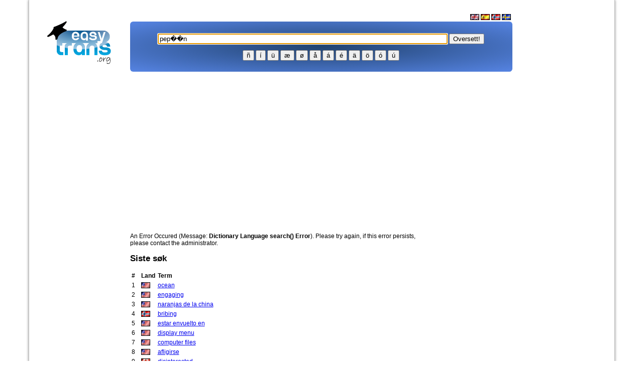

--- FILE ---
content_type: text/html; charset=UTF-8
request_url: https://www.easytrans.org/no/?q=pep%EF%BF%BD%EF%BF%BDn
body_size: 7673
content:
<!DOCTYPE html PUBLIC "-//W3C//DTD XHTML 1.0 Transitional//EN" "http://www.w3.org/TR/xhtml1/DTD/xhtml1-transitional.dtd"> 
<html xmlns="http://www.w3.org/1999/xhtml" xml:lang="en" lang="en">
<head>

<!-- Google Tag Manager -->
<script>(function(w,d,s,l,i){w[l]=w[l]||[];w[l].push({'gtm.start':
	new Date().getTime(),event:'gtm.js'});var f=d.getElementsByTagName(s)[0],
	j=d.createElement(s),dl=l!='dataLayer'?'&l='+l:'';j.async=true;j.src=
	'https://www.googletagmanager.com/gtm.js?id='+i+dl;f.parentNode.insertBefore(j,f);
	})(window,document,'script','dataLayer','GTM-K75W4HG');</script>
	<!-- End Google Tag Manager -->

<meta name="google-site-verification" content="Hvwt830zVl5nHp5Uj1UPNDvoNA5_YPh3QdVUZl-dlHE" />
<meta http-equiv="Content-Language" content="no" />
<meta name="description" content="Oversettelsen av ordet pep��n mellom norsk, engelsk, spansk og svensk" />
<meta name="keywords" content="PEP��N, ordbok, synonym, antonym, verb, anagram, avledede ord, spansk, engelsk, svensk, norsk" />

  
<link rel="icon" href="img/logo/favicon.ico" type="image/x-icon" />
<title>Ordbok: pep��n - Engelsk, spansk, norsk, svensk</title>


<script type="text/javascript">
if (screen.width <= 699 && location.href.indexOf('/touch/') == -1) {
document.location = "http://www.easytrans.org/touch/?q=pep��n";
}
</script>
<script src="https://www.easytrans.org/old/dictionary.js" type="text/javascript"></script>
<script >/* <![CDATA[ */
/* Place special caracters in field script */  
function addText(text) { document.getElementById('searchterms').value += text; }
/* Search box focus script */  
window.onload = function() { document.getElementById('searchterms').focus(); }
/* max length script (sitepal) */  
function textCounter(field, countfield, maxlimit) { if (field.value.length > maxlimit) field.value = field.value.substring(0, maxlimit); else countfield.value = maxlimit - field.value.length; }
/* hit enter script */
function handleEnter( e ) {
    var charCode;
    
    if(e && e.which){
        charCode = e.which;
    }else if(window.event){
        e = window.event;
        charCode = e.keyCode;
    }

    if(charCode == 13) {
        //window.location = eng + escape(document.getElementById('searchterms').value);
        window.location = eng + encodeURIComponent(document.getElementById('searchterms').value);
    }
}
/* Forum and log on stuff */  
	function DisplayMail(Server, Login, Display, Alt){   
		if ((Display.length == 0) || (Display.indexOf('@')+1)) { 
		document.write('<a hr' + 'ef=' + '"mai' + 'lto:' + Login + '@' + Server + '"' + Alt + '>' + Login + '@' + Server + '<\/a>'); }   
			else  {   
   			document.write('<a hr' + 'ef=' + '"mai' + 'lto:' + Login + '@' + Server + '"' + Alt + '>' + Display + '<\/a>'); }   
	}
/* ]]> */
</script>
<script type="text/javascript">
function dosearch() {
var sf=document.searchform;
//var submitto = sf.sengines.options[sf.sengines.selectedIndex].value + escape(sf.searchterms.value);
var submitto = sf.sengines.options[sf.sengines.selectedIndex].value + encodeURIComponent(sf.searchterms.value);
window.location.href = submitto;
return false;
}
</script>

<style type="text/css">

.searchbar {
    /* set your gradient code here */
	/* find the code at http://learn.shayhowe.com/html-css/backgrounds-gradients */
  background: #70bf32;
  background: radial-gradient(#214370, #5684e3);
  border-radius: 6px;
}


#page {
  padding: 20px;
  width: 1125px;
  margin: 0 auto;
  min-height: 1000px;
  border-left: 1px solid silver;
  border-right: 1px solid silver;
  -moz-box-shadow: 0 0 5px #888;
  -webkit-box-shadow: 0 0 5px#888;
  box-shadow: 0 0 5px #888;
}


a.deco { text-decoration: none; color: black!important; } a.deco:hover {text-decoration: underline}
table.page { align: center}
td.page-top { height: 20px;  background-image: url(../../img/borders/page/top.gif)}
td.page-topRight { width: 28px; height: 20px; background-image: url(../../img/borders/page/etopRight.gif)}
td.page-right { width: 28px; background-image: url(../../img/borders/page/right.gif)}
td.page-bottomRight { width: 28px; height: 38px; background-image: url(../../img/borders/page/bottomRight.gif)}
td.page-bottom { height: 38px; background-image: url(../../img/borders/page/bottom.gif)}
td.page-bottomLeft { width: 28px; height: 38px; background-image: url(../../img/borders/page/bottomLeft.gif)}
td.page-left { width: 28px; background-image: url(../../img/borders/page/left.gif)}
td.page-topLeft { width: 28px; height: 20px; background-image: url(../../img/borders/page/topLeft.gif)}
td.page-center { background-color: white  }

td.page-topRightRound { width: 28px; height: 20px; background-image: url(../../img/borders/page/topRightRound.gif)}
td.page-topLeftRound { width: 28px; height: 20px; background-image: url(../../img/borders/page/topLeftRound.gif)}


.gray{color: rgb(128, 128, 128);} .bracket{color: green;} td {padding: 4} #searchSettings {display: none;} #searchSettings th {text-align: left} #searchSettingsLink{float: right; margin: 18px 5px 0 0}
h1 { font-family: verdana, sans-serif; font-size: 21px; }
h2 { font-family: verdana, sans-serif; font-size: 17px; }
h3 { font-family: verdana, sans-serif; font-size: 13px; }
td { font-family: verdana, sans-serif; font-size: 12px; }
body {
	font-family: Verdana, sans-serif; 
	margin:0px; 
	background-color:#FFFFFF; 
	}
.menu a:link { 
	color: #FFFFFF; 
	text-decoration: none; 
	}
.menu a:visited { 
	color: #FFFFFF; 
	text-decoration: none; 
	}
.menu a:hover { 
	color: #FFFFFF; 
	text-decoration: none; 
	}
.menu a:active { 
	color: #FFFFFF; 
	text-decoration: none; 
	}
.warning{border:1px solid red; background:#F6CECE}
.info{border:1px solid green; background:#E0F8E0}
.obs{border:1px solid orange; background:#F6E3CE}
.ok{border:1px solid green; background:#E0F8E0}
.box{border:1px solid gray; background:#E6E6E6}
.bracket { color: green; }
.answer{ margin-left:50px;}

/* Style for verb section START */
span.vcolor1 { color: red; }
span.vcolor2 { color: #F87217; }
span.vcolor3 { font-weight: bold; }
div.pronoun { color: gray; width: 12em; text-align: right; float: left; margin-right: 3px; }
div.moodhead { color: black; background: #d5dff3; padding: 3px; font-weight: bold; clear: both; }
ul { list-style-type: none; }
div.tense { width: 49%; float: left; }
ul.form il { margin-left: 30px; }
/* Style for verb section END */
/* Style for Forum Start */
.forum1{background: #e5e6e5; height: 2px; width: 100%; border: 1px}
/* Style for Forum END */
</style>

</head>
<body topmargin="0px">

<!-- Google Tag Manager (noscript) -->
<noscript><iframe src="https://www.googletagmanager.com/ns.html?id=GTM-K75W4HG" height="0" width="0" style="display:none;visibility:hidden"></iframe></noscript>
<!-- End Google Tag Manager (noscript) -->

<div id="fb-root"></div>
<script>(function(d, s, id) {
  var js, fjs = d.getElementsByTagName(s)[0];
  if (d.getElementById(id)) return;
  js = d.createElement(s); js.id = id;
  js.src = "//connect.facebook.net/en_GB/all.js#xfbml=1&appId=165431876815567";
  fjs.parentNode.insertBefore(js, fjs);
}(document, 'script', 'facebook-jssdk'));</script>




						
<div id="page">
<table border="0" width="950" align="left" cellspacing="3" cellpadding="5" style="margin-left:0px; margin-top:0px">
<tr>
<td><a href="http://www.easytrans.org/old/no/"><img alt="logo" border="0" src="/old/img/logo/easytras_logo_new_h90.png"></img></a></td>
<td colspan="2">



						<div align="right">
							<a href="/old/en/" class="img"><img alt="English" src="/old/img/flag/en.gif" height="12" width="18" border="0" /></a>
							<a href="/old/es/" class="img"><img alt="Español" src="/old/img/flag/es.gif" height="12" width="18" border="0" /></a>
							<a href="/old/no/" class="img"><img alt="Norsk (Bokmål)" src="/old/img/flag/no.gif" height="12" width="18" border="0" /></a>
							<a href="/old/se/" class="img"><img alt="Svenska" src="/old/img/flag/se.gif" height="12" width="18" border="0" /></a>&nbsp;
						</div>

<center>
	
 <table width="100%" height="100" cellspacing="0" class="searchbar">
	<tr>
		<td><div align="center" valign="center">

<br />
<small>
	<script language="JavaScript">eng = 'http://www.easytrans.org/no/?q=';</script>  
	<input type="text" value="pep��n" size="70" class="focus" name="form" id="searchterms" onkeypress="handleEnter(event);">
    <input type="button" value="Oversett!" onload="" onclick="window.location = eng + encodeURIComponent(document.getElementById('searchterms').value); return false;"><br />
	<!-- <input type="radio" onclick="eng = this.value;" checked name="sengines" value="http://www.easytrans.org?q=" />Ordbok	<input type="radio" onclick="eng = this.value;" name="sengines" value="http://www.easytrans.org/no/verb/?q=" />Verb    <input type="radio" onclick="eng = this.value;" name="sengines" value="http://www.google.com/cse?cx=partner-pub-3288044483187260%3A5jpaom5i6jg&ie=ISO-8859-1&sa=S%F8k&q=" />Google
	| <a href="http://www.easytrans.org/no/babelfish/" />Tekstoversetter</a> -->
</small>

<p>
<a href="javascript:addText('&#241;')"><button>&#241;</button></a>
<a href="javascript:addText('&#237;')"><button>&#237;</button></a>
<a href="javascript:addText('&#252;')"><button>&#252;</button></a>
<a href="javascript:addText('&#230;')"><button>&#230;</button></a>
<a href="javascript:addText('&#248;')"><button>&#248;</button></a>
<a href="javascript:addText('&#229;')"><button>&#229;</button></a>
<a href="javascript:addText('&#225;')"><button>&#225;</button></a>
<a href="javascript:addText('&#233;')"><button>&#233;</button></a>
<a href="javascript:addText('&#228;')"><button>&#228;</button></a>
<a href="javascript:addText('&#246;')"><button>&#246;</button></a>
<a href="javascript:addText('&#0243;')"><button>&#0243;</button></a>
<a href="javascript:addText('&#250;')"><button>&#250;</button></a><br />
</p>

</td>

	</tr>
</table>


</td>
</tr>


</td>
</tr>
<tr>
<td valign="top">

  <script type="text/javascript"><!--
  google_ad_client = "ca-pub-3288044483187260";
  /* EasyTrans - Scyscraper - 160x600, opprettet 12.04.10 */
  google_ad_slot = "2015627508";
  google_ad_width = 160;
  google_ad_height = 600;
  //-->
  </script>
  <script type="text/javascript" src="//pagead2.googlesyndication.com/pagead/show_ads.js">
  </script>

</td>
<td valign="top"> 

  <center>
  <!-- EasyTrans - Responsiv2 -->
  <ins class="adsbygoogle"
       style="display:block"
       data-ad-client="ca-pub-3288044483187260"
       data-ad-slot="2558446487"
       data-ad-format="auto"
	   data-full-width-responsive="true"></ins>
  <script>
  (adsbygoogle = window.adsbygoogle || []).push({});
  </script>

  <br />
  </center>	

<br />

	<script src="http://code.jquery.com/jquery-latest.min.js"></script>





An Error Occured (Message: <b>Dictionary Language search() Error</b>). Please try again, if this error persists, please contact the administrator.
<!-- Last 50 searches START -->



<h2>Siste s&#248;k</h2>
<table cellpadding="2" cellspacing="1">
	<tr>
		<td><b>#</b></td>
		<td><b>Land</b></td>
		<td><b>Term</b></td>
		<td><b></b></td>
	</tr>


	<tr>
		<td colspan="1">1</td>
		<td colspan="1"><img src='/old/img/flag/us.gif' alt='Flag' /> </td>
		<td colspan="1"><a href="http://www.easytrans.org/no/?q=ocean">ocean</a></td>
		<td colspan="1"></td>
	</tr>

	<tr>
		<td colspan="1">2</td>
		<td colspan="1"><img src='/old/img/flag/us.gif' alt='Flag' /> </td>
		<td colspan="1"><a href="http://www.easytrans.org/no/?q=engaging">engaging</a></td>
		<td colspan="1"></td>
	</tr>

	<tr>
		<td colspan="1">3</td>
		<td colspan="1"><img src='/old/img/flag/us.gif' alt='Flag' /> </td>
		<td colspan="1"><a href="http://www.easytrans.org/no/?q=naranjas de la china">naranjas de la china</a></td>
		<td colspan="1"></td>
	</tr>

	<tr>
		<td colspan="1">4</td>
		<td colspan="1"><img src='/old/img/flag/no.gif' alt='Flag' /> </td>
		<td colspan="1"><a href="http://www.easytrans.org/no/?q=bribing">bribing</a></td>
		<td colspan="1"></td>
	</tr>

	<tr>
		<td colspan="1">5</td>
		<td colspan="1"><img src='/old/img/flag/us.gif' alt='Flag' /> </td>
		<td colspan="1"><a href="http://www.easytrans.org/no/?q=estar envuelto en">estar envuelto en</a></td>
		<td colspan="1"></td>
	</tr>

	<tr>
		<td colspan="1">6</td>
		<td colspan="1"><img src='/old/img/flag/us.gif' alt='Flag' /> </td>
		<td colspan="1"><a href="http://www.easytrans.org/no/?q=display menu">display menu</a></td>
		<td colspan="1"></td>
	</tr>

	<tr>
		<td colspan="1">7</td>
		<td colspan="1"><img src='/old/img/flag/us.gif' alt='Flag' /> </td>
		<td colspan="1"><a href="http://www.easytrans.org/no/?q=computer files">computer files</a></td>
		<td colspan="1"></td>
	</tr>

	<tr>
		<td colspan="1">8</td>
		<td colspan="1"><img src='/old/img/flag/us.gif' alt='Flag' /> </td>
		<td colspan="1"><a href="http://www.easytrans.org/no/?q=afligirse">afligirse</a></td>
		<td colspan="1"></td>
	</tr>

	<tr>
		<td colspan="1">9</td>
		<td colspan="1"><img src='/old/img/flag/ca.gif' alt='Flag' /> </td>
		<td colspan="1"><a href="http://www.easytrans.org/no/?q=disinterested">disinterested</a></td>
		<td colspan="1"></td>
	</tr>

	<tr>
		<td colspan="1">10</td>
		<td colspan="1"><img src='/old/img/flag/us.gif' alt='Flag' /> </td>
		<td colspan="1"><a href="http://www.easytrans.org/no/?q=achiquitar">achiquitar</a></td>
		<td colspan="1"></td>
	</tr>

	<tr>
		<td colspan="1">11</td>
		<td colspan="1"><img src='/old/img/flag/gb.gif' alt='Flag' /> </td>
		<td colspan="1"><a href="http://www.easytrans.org/no/?q=azúcar">azúcar</a></td>
		<td colspan="1"></td>
	</tr>

	<tr>
		<td colspan="1">12</td>
		<td colspan="1"><img src='/old/img/flag/us.gif' alt='Flag' /> </td>
		<td colspan="1"><a href="http://www.easytrans.org/no/?q=cecear">cecear</a></td>
		<td colspan="1"></td>
	</tr>

	<tr>
		<td colspan="1">13</td>
		<td colspan="1"><img src='/old/img/flag/us.gif' alt='Flag' /> </td>
		<td colspan="1"><a href="http://www.easytrans.org/no/?q=fresno">fresno</a></td>
		<td colspan="1"></td>
	</tr>

	<tr>
		<td colspan="1">14</td>
		<td colspan="1"><img src='/old/img/flag/no.gif' alt='Flag' /> </td>
		<td colspan="1"><a href="http://www.easytrans.org/no/?q=call">call</a></td>
		<td colspan="1"></td>
	</tr>

	<tr>
		<td colspan="1">15</td>
		<td colspan="1"><img src='/old/img/flag/no.gif' alt='Flag' /> </td>
		<td colspan="1"><a href="http://www.easytrans.org/no/?q=curve">curve</a></td>
		<td colspan="1"></td>
	</tr>

	<tr>
		<td colspan="1">16</td>
		<td colspan="1"><img src='/old/img/flag/no.gif' alt='Flag' /> </td>
		<td colspan="1"><a href="http://www.easytrans.org/no/?q=a ello">a ello</a></td>
		<td colspan="1"></td>
	</tr>

	<tr>
		<td colspan="1">17</td>
		<td colspan="1"><img src='/old/img/flag/no.gif' alt='Flag' /> </td>
		<td colspan="1"><a href="http://www.easytrans.org/no/?q=awesome">awesome</a></td>
		<td colspan="1"></td>
	</tr>

	<tr>
		<td colspan="1">18</td>
		<td colspan="1"><img src='/old/img/flag/gb.gif' alt='Flag' /> </td>
		<td colspan="1"><a href="http://www.easytrans.org/no/?q=resistir">resistir</a></td>
		<td colspan="1"></td>
	</tr>
</table>

<!-- last 50 searches END -->




<!-- LAST FORUM THREADS -->
<h2>Sist i forumet</h2>

<p><b><a href="./forum/create_topic.php">Lag et nytt innlegg</a></b></p>

<table width="100%" border="0">
	<tr bgcolor="#e5e6e5">
		<td><b>Tittel p&#229; innlegg</b></td>
		<td><b>Skrevet av</b></td>
		<td><b>Sett av</b></td>
		<td><b>Svar</b></td>
		<td width="150"><b>Siste svar</b></td>
	</tr>
	
	<tr>
		<td width="40%"><a href="http://www.easytrans.org/no/forum/view_topic.php?id=278">Gjørme e mud</a></td>
		<td><script language="javascript" type="text/javascript">DisplayMail("live.no", "bjhum", "guest_Bjørn Johan","onmouseover=\"Tip('Posted on 2022-11-06 22:55:29')\"");</script></td>
		<td>3782</td>
		<td align="center">0</td>
		<td width="150">2022-11-06 22:55:29</td>
	</tr>

	<tr>
		<td width="40%"><a href="http://www.easytrans.org/no/forum/view_topic.php?id=277">Bøying av venir</a></td>
		<td><script language="javascript" type="text/javascript">DisplayMail("flaato.net", "paul", "guest_anonymous","onmouseover=\"Tip('Posted on 2022-10-17 23:14:50')\"");</script></td>
		<td>4019</td>
		<td align="center">0</td>
		<td width="150">2022-10-17 23:14:50</td>
	</tr>

	<tr>
		<td width="40%"><a href="http://www.easytrans.org/no/forum/view_topic.php?id=217">röja</a></td>
		<td><script language="javascript" type="text/javascript">DisplayMail("hotmail.com", "allspam9", "guest_anonymous","onmouseover=\"Tip('Posted on 2022-02-06 16:28:50')\"");</script></td>
		<td>4469</td>
		<td align="center">3</td>
		<td width="150">2022-02-06 16:28:50</td>
	</tr>

	<tr>
		<td width="40%"><a href="http://www.easytrans.org/no/forum/view_topic.php?id=208">Det engelske ordet for Å bøye verb</a></td>
		<td><script language="javascript" type="text/javascript">DisplayMail("gmail.com", "tabarco", "guest_anonymous","onmouseover=\"Tip('Posted on 2021-04-16 11:26:33')\"");</script></td>
		<td>5692</td>
		<td align="center">1</td>
		<td width="150"><a href="http://www.easytrans.org/no/forum/view_topic.php?id=208#b1" onmouseover="Tip('Last Posted By guest_Webmaster')">2021-04-16 21:35:22</a></td>
	</tr>

	<tr>
		<td width="40%"><a href="http://www.easytrans.org/no/forum/view_topic.php?id=206">"Rabbagast" på norska är "Buse eller Busfrö" på Svenska</a></td>
		<td><script language="javascript" type="text/javascript">DisplayMail("gmail.com", "matsborgkvist", "guest_Mats Borgkvist","onmouseover=\"Tip('Posted on 2021-01-02 14:35:23')\"");</script></td>
		<td>12328</td>
		<td align="center">1</td>
		<td width="150"><a href="http://www.easytrans.org/no/forum/view_topic.php?id=206#b1" onmouseover="Tip('Last Posted By guest_ENVEK')">2022-08-04 14:48:32</a></td>
	</tr>

	<tr>
		<td width="40%"><a href="http://www.easytrans.org/no/forum/view_topic.php?id=205">MrPoker</a></td>
		<td><script language="javascript" type="text/javascript">DisplayMail("gmail.com", "janfredrikjarl", "guest_Fredrik Jarl","onmouseover=\"Tip('Posted on 2020-12-30 17:58:53')\"");</script></td>
		<td>5168</td>
		<td align="center">0</td>
		<td width="150">2020-12-30 17:58:53</td>
	</tr>

	<tr>
		<td width="40%"><a href="http://www.easytrans.org/no/forum/view_topic.php?id=194">English Blurry=Norwegian ufokusert/uskarp</a></td>
		<td><script language="javascript" type="text/javascript">DisplayMail("hotmail.com", "the_hazor", "guest_Pooperscopper","onmouseover=\"Tip('Posted on 2020-08-27 11:55:53')\"");</script></td>
		<td>6396</td>
		<td align="center">0</td>
		<td width="150">2020-08-27 11:55:53</td>
	</tr>

	<tr>
		<td width="40%"><a href="http://www.easytrans.org/no/forum/view_topic.php?id=179">Poder</a></td>
		<td><script language="javascript" type="text/javascript">DisplayMail("flaato.net", "Paul", "guest_Paul Flaato","onmouseover=\"Tip('Posted on 2019-04-05 17:56:19')\"");</script></td>
		<td>8833</td>
		<td align="center">0</td>
		<td width="150">2019-04-05 17:56:19</td>
	</tr>

	<tr>
		<td width="40%"><a href="http://www.easytrans.org/no/forum/view_topic.php?id=178">Wristband på norsk?</a></td>
		<td><script language="javascript" type="text/javascript">DisplayMail("stpaul.no", "janwe", "guest_Jan Wilhelm Werner","onmouseover=\"Tip('Posted on 2019-04-03 14:31:59')\"");</script></td>
		<td>9576</td>
		<td align="center">2</td>
		<td width="150"><a href="http://www.easytrans.org/no/forum/view_topic.php?id=178#b2" onmouseover="Tip('Last Posted By guest_Olaa Nordmann')">2021-01-11 11:20:56</a></td>
	</tr>

	<tr>
		<td width="40%"><a href="http://www.easytrans.org/no/forum/view_topic.php?id=177">"Broken record" på norsk</a></td>
		<td><script language="javascript" type="text/javascript">DisplayMail("hotmail.com", "smile-brightly", "guest_anonymous","onmouseover=\"Tip('Posted on 2019-03-01 18:16:42')\"");</script></td>
		<td>10508</td>
		<td align="center">2</td>
		<td width="150"><a href="http://www.easytrans.org/no/forum/view_topic.php?id=177#b2" onmouseover="Tip('Last Posted By guest_Barne-TV')">2021-01-13 11:58:29</a></td>
	</tr>

<br />
<tr><td><br />
</td>
</tr>
</table>

<p><b><a href="./forum/create_topic.php">Lag et nytt innlegg</a></b></p>
<!-- LAST FORUM THREADS END -->


<script>
  $(function(){
    $('#neasy').html('Merk! Du bruker den gamle versjonen av denne websiden. Trykk <a href="/">her</a> for å gå til den nye og forbedrede versjonen.').css('visibility', 'visible');
  });
</script>


<table>
	<tr>
		<td>
<div class="fb-like-box" data-href="https://www.facebook.com/pages/wwweasytransorg/143463425968" data-width="380" data-height="400" data-colorscheme="light" data-show-faces="true" data-header="false" data-stream="false" data-show-border="false"></div>
		</td>
		<td>

  <!-- EasyTrans - Stor firkant -->
  <ins class="adsbygoogle"
       style="display:inline-block;width:336px;height:280px"
       data-ad-client="ca-pub-3288044483187260"
       data-ad-slot="7107461759"></ins>
  <script>
  (adsbygoogle = window.adsbygoogle || []).push({});
  </script>		
      
      </td>

	</tr>
</table>


<td valign="top">
      <script type="text/javascript"><!--
    google_ad_client = "ca-pub-3288044483187260";
    /* EasyTrans - Scyscraper - 160x600, opprettet 12.04.10 */
    google_ad_slot = "2015627508";
    google_ad_width = 160;
    google_ad_height = 600;
    //-->
    </script>
    <script type="text/javascript" src="//pagead2.googlesyndication.com/pagead/show_ads.js">
    </script>
  </td>

<tr>
<td colspan="3"> 



<center><small>
	
	<a href="../../no/">Ordbok</a> | 
	<a href="../../no/verb/">Verb</a> | 
	<a href="../../no/tall-til-ord/">Tall til ord</a> | 
	<a href="../../no/forum/">Forum</a> | 
	<a href="../../no/ordlister/">Ordliste</a> | 	
	<a href="../../no/spesielle-tegn/">Spesialtegn</a> | 
	<a href="../../no/kontakt/">Kontakt/Mail</a> | 
	<a href="../../no/info/">Info</a> | 
	<a href="../../no/faq/">faq</a> | 
	<a href="../../no/webansvarlige/">webmasters</a> | 
	<a href="https://www.wordhelp.com/">Wordhelp</a> | 
	<a href="../../useredit/">useredit</a><br /><br />

Vilk&aring;r for bruk: Alt innholdet p&aring; dette nettstedet, inkludert ordbok, verb, definisjoner og annen referansedata er kun for informasjonsform&aring;l. Denne informasjonen skal ikke betraktes som komplett, oppdatert, og er ikke ment &aring; bli brukt i stedet for et bes&oslash;k, konsultasjon eller r&aring;d fra en juridisk, medisinsk, eller andre profesjonelle form&aring;l. Kontakt oss med dine sp&oslash;rsm&aring;l, forslag eller kommentarer om materiale som finnes p&aring; dette nettstedet og vennligst rapporter feil.
	<br /><br />	

	www.easytrans.org &copy; 2006-2026	 - Siden ble generert p&aring; 0.0122 - sekunder.<br /><br />

</small>
</center>

</td>
</tr>

</table>

<center>
<img src="/old/img/iphone/mobiltelefon2.jpg" alt="mobiltelefon" width="315" height="400"></img>
</center>













</body>
</html>




--- FILE ---
content_type: text/html; charset=utf-8
request_url: https://www.google.com/recaptcha/api2/aframe
body_size: 268
content:
<!DOCTYPE HTML><html><head><meta http-equiv="content-type" content="text/html; charset=UTF-8"></head><body><script nonce="f2kJ_Bw0gyZHOdyKobTG6A">/** Anti-fraud and anti-abuse applications only. See google.com/recaptcha */ try{var clients={'sodar':'https://pagead2.googlesyndication.com/pagead/sodar?'};window.addEventListener("message",function(a){try{if(a.source===window.parent){var b=JSON.parse(a.data);var c=clients[b['id']];if(c){var d=document.createElement('img');d.src=c+b['params']+'&rc='+(localStorage.getItem("rc::a")?sessionStorage.getItem("rc::b"):"");window.document.body.appendChild(d);sessionStorage.setItem("rc::e",parseInt(sessionStorage.getItem("rc::e")||0)+1);localStorage.setItem("rc::h",'1769004762593');}}}catch(b){}});window.parent.postMessage("_grecaptcha_ready", "*");}catch(b){}</script></body></html>